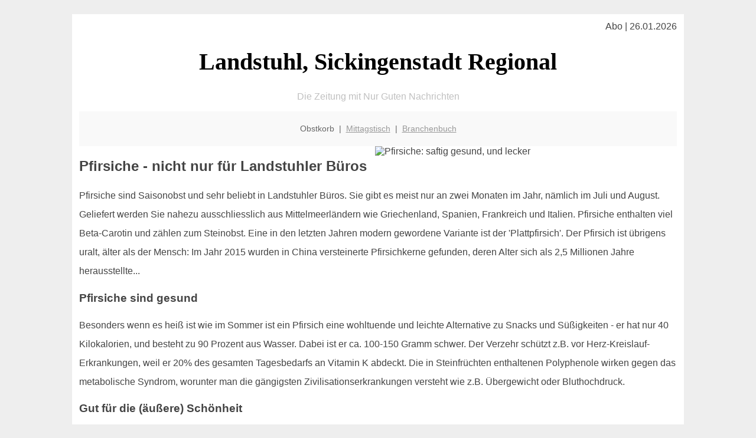

--- FILE ---
content_type: text/html; charset=UTF-8
request_url: http://landstuhl-regional.de/obstkorb/pfirsiche/
body_size: 4350
content:

<!DOCTYPE html PUBLIC "-//W3C//DTD XHTML 1.0 Transitional//EN"
   "http://www.w3.org/TR/xhtml1/DTD/xhtml1-transitional.dtd">
<html xmlns="http://www.w3.org/1999/xhtml" xml:lang="de" lang="de">
<head>

  <title>Pfirsiche sind während der Saison im Landstuhler Obstkorb</title>
  <meta http-equiv="Content-Type" content="text/html; charset=utf-8"/>
  <link rel="shortcut icon" href="/favicon.ico" />
  <meta name="description" content="Daß ein sonnengereifter Pfirsich richtig lecker schmecken kann darin sind sich sicher nicht nur die Landstuhler Obst-Experten einig. Doch der Pfirsich hat noch viel mehr Vorteile: er ist gesund, eignet sich für die Schönheitsbehandlung und ist auch noch ein Tausendsassa in der Küche. Interessante Informationen darüber hat landstuhl-regional.de für Dich zusammengetragen." />    
  <meta name="viewport" content="width=device-width, initial-scale=1" />
	<style type="text/css"><!--
    body {
        color: #444444;
        background-color: #EEEEEE;
        font-family: 'Trebuchet MS', sans-serif;
        font-size: 100%;
    }
    
    .clear { 
	clear:both; 
	display:block; 
	height:0px; 
	margin:0; 
    } /* Use this br class to clear floated columns */
    
    .step {
	width:100%; /*796px*/
	background:url(http://bilder.xregional.de/step.gif) repeat-x;
	height:3px;
	margin-left:2px;
	margin-top:4px;
	margin-bottom:4px;
    }

.post iframe {
        max-width: 100%;
}

.elastic-video {
	position: relative;
	padding-bottom: 55%;
	padding-top: 15px;
	height: 0;
	overflow: hidden;
}
.elastic-video iframe {
	position: absolute;
	top: 0;
	left: 0;
	width: 100%;
	height: 100%;
}

.logo	{margin:0; float:left;}   /* neu von TM am 26.4.15 ergänzt */
.logo h1{font-family: 'Oleo Script Swash Caps', cursive; font-size:36px; color:#b0c900; font-weight:400; float:left;}
.logo h1 span	{font-size:28px; color:#465157;}


    h1 { font-size: 2.5em;}
    h2 { font-size: 1.5em; }
    #page{
        background-color: #FFFFFF;
        width: 80%;
        margin: 24px auto;
        padding: 12px;
    }
    
@media screen and (max-width: 479px) {   /* für Smartphones! Da will ich den ganzen Raum haben!! */
  #page{
    background-color: #FFFFFF;
    width: 100%;
    padding: 3px;
  }
}    
    
    
    
    #header{
        padding: 1px ;
        text-align: center;
    }
    .header{ background-color: #415792; color: #FFFFFF; }
    #content {
        padding: 4px 0 10px 0;
    }
    #footer {
        color:#666666;
        background: #f9f9f9;
        padding: 10px 20px;
        border-top: 5px #efefef solid;
        font-size: 0.9em;
        line-height: 2;
        text-align: center;
    }
    #footer a {
        color: #999999;
    }
    #ganzoben {
        color:#666666;
        background: #f9f9f9;
        padding: 5px 10px;
        text-align: center;
        font-size: 0.9em;        
    }
    #ganzoben a {
        color: #999999;
    }
    --></style>
    
<script type="text/javascript">
  (function(i,s,o,g,r,a,m){i['GoogleAnalyticsObject']=r;i[r]=i[r]||function(){
  (i[r].q=i[r].q||[]).push(arguments)},i[r].l=1*new Date();a=s.createElement(o),
  m=s.getElementsByTagName(o)[0];a.async=1;a.src=g;m.parentNode.insertBefore(a,m)
  })(window,document,'script','//www.google-analytics.com/analytics.js','ga');

  ga('create', '', 'auto');
  ga('send', 'pageview');

</script>


<script type="text/javascript"> <!--
    function UnCryptMailto( s )
    {
        var n = 0;
        var r = "";
        for( var i = 0; i < s.length; i++)
        {
            n = s.charCodeAt( i );
            if( n >= 8364 )
            {
                n = 128;
            }
            r += String.fromCharCode( n - 1 );
        }
        return r;
    }

    function linkTo_UnCryptMailto( s )
    {
        location.href=UnCryptMailto( s );
    }
    // --> </script>


</head>
<body>



 <div id="page">
 
 
 <div align="right"> Abo | 26.01.2026 </div> 


 <a href="/" style="text-decoration: none; color:black">
 <h1 style="font-family: 'Cardo', serif; text-align: center">
 Landstuhl, Sickingenstadt Regional   <!-- 'Regensburg Regional' -->
 </h1>
 </a>

<!--
<span style="text-align:center; color:silver;" >Die Zeitung mit Nur Guten Nachrichten</span>
-->
<p style="text-align:center; color:silver;" >Die Zeitung mit Nur Guten Nachrichten</p>
<!-- normale Schrift <span style="color: red;">rote Schrift</span> normale Schrift -->
 
 
 
  <div id="ganzoben">

  <p style="line-height: 1.5;">
    
  Obstkorb&nbsp; | &nbsp;<a href='/mittagstisch'>Mittagstisch</a>&nbsp; | &nbsp;<a href='/branchenbuch'>Branchenbuch</a>  </p>  

  </div>        
 
 
 <img src='http://bilder.xregional.de/xregional/pfirsiche-aufgeschnitten.jpg' width='50%' alt='Pfirsiche: saftig gesund, und lecker' align='right' hspace='5'/><h2>Pfirsiche - nicht nur für Landstuhler Büros</h2>








<p style="line-height: 2;">
Pfirsiche sind Saisonobst und sehr beliebt in Landstuhler Büros. Sie gibt es meist nur an zwei Monaten im Jahr, nämlich im Juli und August. Geliefert werden Sie nahezu ausschliesslich aus Mittelmeerländern wie Griechenland, Spanien, Frankreich und Italien. Pfirsiche enthalten viel Beta-Carotin und zählen zum Steinobst. Eine in den letzten Jahren modern gewordene Variante ist der 'Plattpfirsich'. Der Pfirsich ist übrigens uralt, älter als der Mensch: Im Jahr 2015 wurden in China versteinerte Pfirsichkerne gefunden, deren Alter sich als 2,5 Millionen Jahre herausstellte...
</p>


<h3>Pfirsiche sind gesund</h3>
<p style="line-height: 2;">
Besonders wenn es heiß ist wie im Sommer ist ein Pfirsich eine wohltuende und leichte Alternative zu Snacks und Süßigkeiten - er hat nur 40 Kilokalorien, und besteht zu 90 Prozent aus Wasser. Dabei ist er ca. 100-150 Gramm schwer. Der Verzehr schützt z.B. vor Herz-Kreislauf-Erkrankungen, weil er 20% des gesamten Tagesbedarfs an Vitamin K abdeckt. Die in Steinfrüchten enthaltenen Polyphenole wirken gegen das metabolische Syndrom, worunter man die gängigsten Zivilisationserkrankungen versteht wie z.B. Übergewicht oder Bluthochdruck.
</p>



<h3>Gut für die (äußere) Schönheit</h3>
<p style="line-height: 2;">
Ja, es gibt auch Pfirsich-Gesichtsmasken. Sie können in Landstuhl, Sickingenstadt deshalb in ein Kosmetikstudio gehen. Oder sie einfach selbst machen. Aus dem Fruchtfleisch eines zerdrückten Biopfirsich, etwas Pfirsichkernöl und Kokosmus können sie eine Gesichtscreme herstellen. Circa 15 Minuten kann die Paste auf dem gereinigten Gesicht einwirken und anschliessend mit Wassser abgespült werden.
</p>


<h3>Der Pfirsich und die Kochkunst</h3>
<p style="line-height: 2;">
Natürlich ist der Pfirsich besonders geeignet für Desserts und Kuchen. Man kann ihn auch für Smoothies verwenden oder zur Eis-Herstellung. Und selbstverständlich passt er perfekt in den Obstsalat. Ein Klassiker ist natürlich die Pfirsich-Marmelade. Besonders wenn es heiß ist kann man ihn aber auch im Salat finden, wie wäre es einmal mit der Zubereitung eines 

<a href='https://www.chefkoch.de/rezepte/2207741353787217/Paprika-Pfirsich-Salat.html' title='Obstkiste' target='_blank'>Pfirsich-Paprika-Salates</a>? Der Sommertipp für Landstuhl, Sickingenstadt.

</p>




<img src='http://bilder.xregional.de/xregional/plattpfirsiche.jpg' width='100%' alt='in der Obstkiste und im Obstkorb: leckere Pfirsiche' align='center' vspace='5'/>





<h3>Wie soll man Pfirsiche lagern?</h3>
<p style="line-height: 2;">
Pfirsiche haben einen hohen Wassergehalt - und eine oft empfindliche Schale. Wenn die Früchte bereits reif sind sollten sie im Kühlschrank gelagert werden. Das klappt allerdings nur wenige Tage weil die Gefahr besteht daß sie faulen. Wenn die Pfirsiche noch nicht hunderprozentig reif sind können sie bei Zimmertemperatur nachreifen. Aber egal wo Sie sie lagern: legen sie die Früchte so hin daß sie möglichst nicht aneinanderstossen.
</p>



<a href='../'>zurück zum Obstkorb Landstuhl, Sickingenstadt</a>
<br/><br/>







<div class="clear"></div>


<p align='center'>

<script async src="//pagead2.googlesyndication.com/pagead/js/adsbygoogle.js"></script>
<!-- responsive-portale -->
<ins class="adsbygoogle"
     style="display:block"
     data-ad-client="ca-pub-9178521158542169"
     data-ad-slot="9970314441"
     data-ad-format="auto"></ins>
<script>
(adsbygoogle = window.adsbygoogle || []).push({});
</script> 
                    
</p> 



<div class="clear"></div>
<hr style="border: 0;border-top: 1px dashed #ccc;">
Pfirsiche liegen übrigens im  <a href="/obstkorb/" title="Obstkiste Landstuhl, Sickingenstadt" target="">Obstkorb</a> den man sich bequem ins Büro holen kann - mit dem Lieferservice.
  

<div class="clear"></div>
<hr style="border: 0;border-top: 1px dashed #ccc;">

<p>
<i>Das ist vielleicht auch interessant:</i><br/>
Wie kommt man in Landstuhl, Sickingenstadt zur <br/>richtigen Bank und zum <a href="/girokonto">richtigen Girokonto</a>
</p>

        
        <div id="footer">
            <p>
            <a href="/" title="Startseite">Home</a> |
            <a href="/partnervermittlung" title="Partersuche Singlebörse">Partnervermittlung Landstuhl, Sickingenstadt</a> |
            <a href="/girokonto" title="Bankkonto Vergleich">Girokonto</a> |
            <a href="#" title="kaufen und verkaufen">Kleinanzeigen</a> |

            <a href="/firmenservice" title="Lieferung direkt ins Büro">Firmenservice</a> |
            <a href="/garten" title="Die grüne Oase zuhause">Garten</a> |
            <a href="/lachen" title="Unsere Witze - was zum Lachen">Lachen</a> |

            <a href="/datenschutz" title="Schützenswertes">Datenschutz</a> |
            <a href="/impressum" title="Adresse und Kontakt">Impressum</a>
            
            </p>
        </div>        
        
 </div>



    
</body>
</html>


--- FILE ---
content_type: text/html; charset=utf-8
request_url: https://www.google.com/recaptcha/api2/aframe
body_size: 250
content:
<!DOCTYPE HTML><html><head><meta http-equiv="content-type" content="text/html; charset=UTF-8"></head><body><script nonce="AcWAKPrPbkTVtY1fjCUZgg">/** Anti-fraud and anti-abuse applications only. See google.com/recaptcha */ try{var clients={'sodar':'https://pagead2.googlesyndication.com/pagead/sodar?'};window.addEventListener("message",function(a){try{if(a.source===window.parent){var b=JSON.parse(a.data);var c=clients[b['id']];if(c){var d=document.createElement('img');d.src=c+b['params']+'&rc='+(localStorage.getItem("rc::a")?sessionStorage.getItem("rc::b"):"");window.document.body.appendChild(d);sessionStorage.setItem("rc::e",parseInt(sessionStorage.getItem("rc::e")||0)+1);localStorage.setItem("rc::h",'1769386420332');}}}catch(b){}});window.parent.postMessage("_grecaptcha_ready", "*");}catch(b){}</script></body></html>